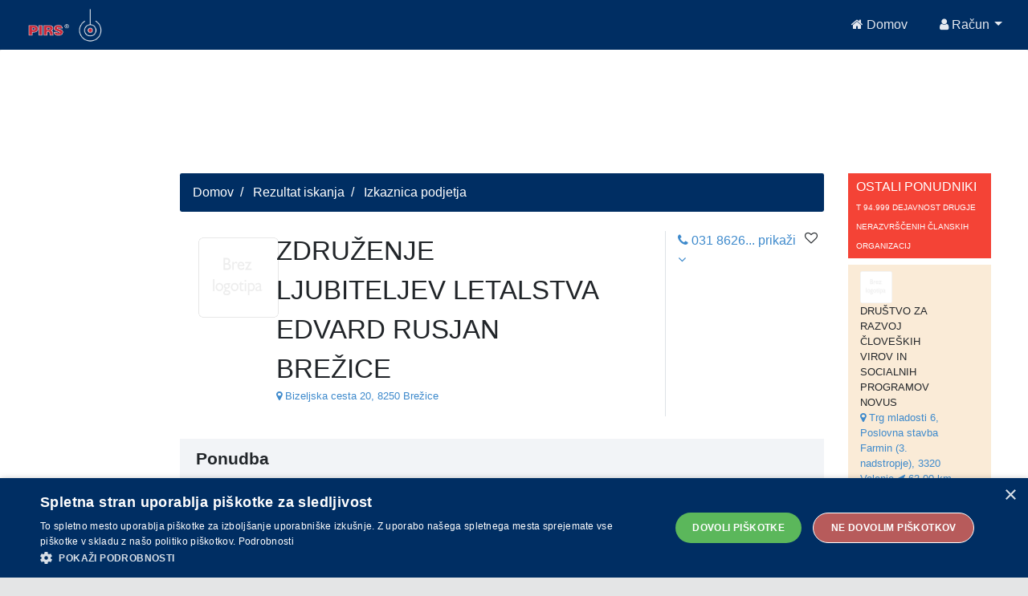

--- FILE ---
content_type: text/html;charset=UTF-8
request_url: https://api.pirs.si/getBanner?cona=izkaznica%20zgoraj
body_size: 436
content:
<a href='https://oglasi.pirs.si/www/delivery/cl.php?bannerid=3403&amp;zoneid=18&amp;sig=85c5235eaa4e5b4f1e1dadb915336c34ae9fe9766c38948a775d058759e4f134&amp;oadest=http%3A%2F%2Fwww.petrol.si' target='_blank' rel='noopener nofollow'><img src='https://oglasi.pirs.si/www/images/d455c7d9aa28649177af9b4f7057e955.gif' width='728' height='90' alt='PETROL, d.d.' title='PETROL, d.d.' border='0' /></a><div id='beacon_10256f4146' style='position: absolute; left: 0px; top: 0px; visibility: hidden;'><img src='https://oglasi.pirs.si/www/delivery/lg.php?bannerid=3403&amp;campaignid=2986&amp;zoneid=18&amp;loc=http%3A%2F%2Fpirs.si%2F&amp;referer=http%3A%2F%2Fpirs.si%2F&amp;cb=10256f4146' width='0' height='0' alt='' style='width: 0px; height: 0px;' /></div>



--- FILE ---
content_type: text/html;charset=UTF-8
request_url: https://api.pirs.si/getBanner?cona=izkaznica%20spodaj
body_size: 484
content:
<a href='https://oglasi.pirs.si/www/delivery/cl.php?bannerid=3357&amp;zoneid=17&amp;sig=fa408b15051f959683b6374c88ac9948052768bbe524f46f3e7ee5c3d59d126d&amp;oadest=https%3A%2F%2Fpirs.si%2F%23%2Fdetails%3Buuid%3Dd368bbb2-5203-435c-9a4d-cd0b67114ed1' target='_blank' rel='noopener nofollow'><img src='https://oglasi.pirs.si/www/images/e37a2832f6b7855d13c998b658757fbc.png' width='728' height='90' alt='PEKARSTVO SUBAN, d.o.o.' title='PEKARSTVO SUBAN, d.o.o.' border='0' /></a><div id='beacon_e366f60173' style='position: absolute; left: 0px; top: 0px; visibility: hidden;'><img src='https://oglasi.pirs.si/www/delivery/lg.php?bannerid=3357&amp;campaignid=2945&amp;zoneid=17&amp;loc=http%3A%2F%2Fpirs.si%2F&amp;referer=http%3A%2F%2Fpirs.si%2F&amp;cb=e366f60173' width='0' height='0' alt='' style='width: 0px; height: 0px;' /></div>

